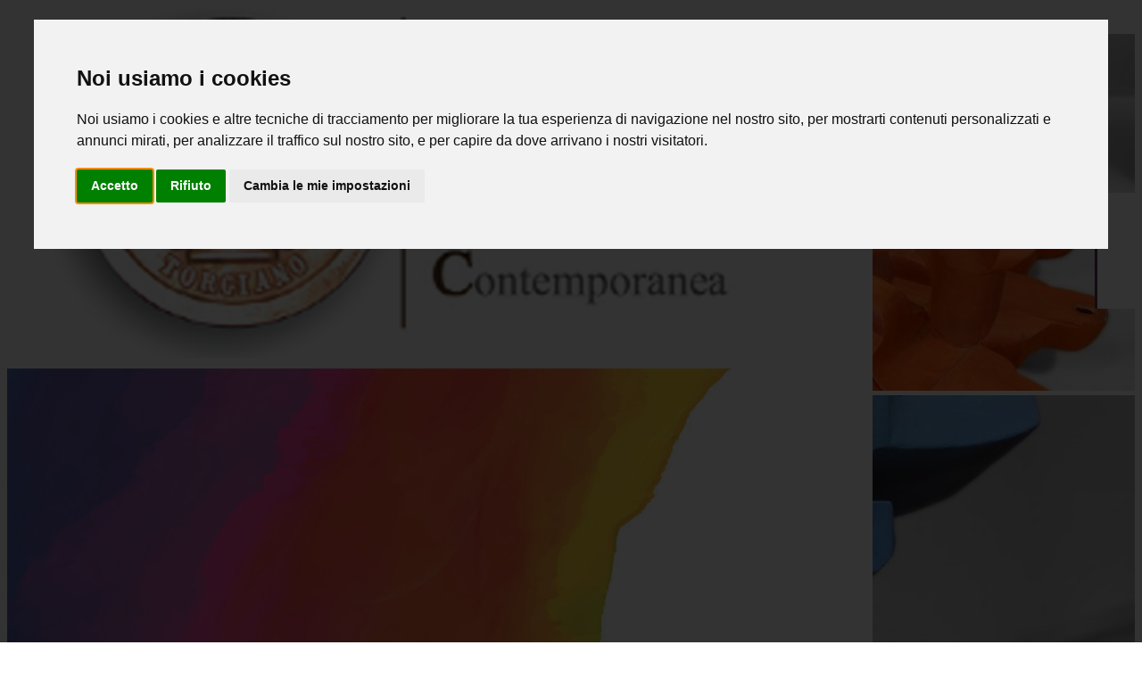

--- FILE ---
content_type: text/html; charset=UTF-8
request_url: https://www.macctorgiano.it/home.php
body_size: 13318
content:
<!DOCTYPE html>
	<head>
		<!-- jQuery (necessary for Bootstrap's JavaScript plugins) -->
		<script src="https://ajax.googleapis.com/ajax/libs/jquery/1.11.1/jquery.min.js"></script>
		<script type="text/javascript">
/*<![CDATA[*/

function getUrlWithCodeVerification (url) {

    if (url.indexOf("?") < 0)
        return url;

    url += "&cv="+md5(url);

    return url;
}

/*]]>*/
</script>

	<!-- Load last jQuery version from google -->
	
	<script type="text/javascript" src="https://ajax.googleapis.com/ajax/libs/jquery/1.10.2/jquery.min.js"></script>
	    <link href="https://lib2.dreamfactorydesign.com/jqueryPlugins/polyglot/css/polyglot-language-switcher.css" type="text/css" rel="stylesheet" />
    <script src="https://lib2.dreamfactorydesign.com/jqueryPlugins/polyglot/jquery.polyglot.language.switcher.js" type="text/javascript"></script>
<link href="https://lib2.dreamfactorydesign.com/php/class/navBar.class.css" rel="stylesheet">
<!-- Modernizr -->
<script type="text/javascript" src="https://lib2.dreamfactorydesign.com/js/modernizr.js"></script>
<!-- respond.js per IE8 -->
<!--[if lt IE 9]>
<script type="text/javascript" src="https://lib2.dreamfactorydesign.com/js/respond.js"></script>
<![endif]-->

<!-- LA -->
<script src="https://www.google.com/recaptcha/api.js?hl=it" async defer></script>


	

<script type="text/javascript" src="https://lib2.dreamfactorydesign.com/js/clamp.min.js"></script>
<!-- clamp 
<script type="text/javascript" src="https://lib2.dreamfactorydesign.com/js/responsiveTruncate.js"></script>
-->
<script type="text/javascript" src="https://lib2.dreamfactorydesign.com/jqueryPlugins/badonkatrunc/jquery.badonkatrunc.min.js"></script>
<script type="text/javascript">
//<![CDATA[
function truncateText(className, rows, truncHTML)
{
/*
	var isFirefox = navigator.userAgent.match(/Firefox\/(.*)$/);
	var isSafari = navigator.userAgent.match(/Safari\/(.*)$/);
	var isChrome = navigator.userAgent.match(/Chrome\/(.*)$/);
	if (((isFirefox != undefined) || (isSafari != undefined)) && (isChrome == undefined))
		rows = parseInt(rows) + 1;

	SU FIREFOX METTE UNA LINEA IN MENO SOLO SE IL TESTO E' DENTRO <p>, ALTRIMENTI E' ALLINEATO A CHROME
*/
        
	if (truncHTML == undefined)
	{
		truncHTML = "";
		truncChar = "...";
	}
	else
		truncChar = "&nbsp;";

	var items = document.getElementsByClassName(className);
	for (var i = 0; i < items.length; i++)
	{
		$clamp(items[i], {clamp: rows, truncationHTML: truncHTML, truncationChar : truncChar, useNativeClamp: false});
//  		clamp(items[i], rows);
	}
}
/*
function truncateResponsiveText(className, rows, truncChar)
{
	if (truncChar == undefined)
		truncChar = "";

	$("."+className).responsiveTruncate({lines: rows, more: truncChar});
}
*/

function truncateResponsiveText(className)
{
    $("."+className).badonkatrunc({fitDirection: 'vertical',
    automaticSizeTracking: true,
    truncateOnlyWholeWords: true});
}
//]]>
</script>

<script type="text/javascript" src="https://lib2.dreamfactorydesign.com/js/library.js"></script>
<script language="JavaScript" type="text/javascript">
/*<![CDATA[*/
var DEF_TIMEOUT = 60000;
var EMPTY_STRING = "--EMPTY--";
var ALL_STRING = "--ALL--";
var	AJAX_DONE = "--DONE--";


/*! jQuery.retryAjax - v0.1.0 - 2012-09-17
* https://github.com/mberkom/jQuery.retryAjax/
* Copyright (c) 2012 Michael Berkompas; Licensed MIT */

(function($) {
    $.retryAjax = function (ajaxParams) {
        var errorCallback;
        ajaxParams.tryCount = (!ajaxParams.tryCount) ? 0 : ajaxParams.tryCount;
        ajaxParams.retryLimit = (!ajaxParams.retryLimit) ? 2 : ajaxParams.retryLimit;
        ajaxParams.suppressErrors = true;

        if (ajaxParams.error) {
            errorCallback = ajaxParams.error;
            delete ajaxParams.error;
        } else {
            errorCallback = function () {

            };
        }

        ajaxParams.complete = function (jqXHR, textStatus) {
            if ($.inArray(textStatus, ['timeout', 'abort', 'error']) > -1) {
                this.tryCount++;
                if (this.tryCount <= this.retryLimit) {

                    // fire error handling on the last try
                    if (this.tryCount === this.retryLimit) {
                        this.error = errorCallback;
                        delete this.suppressErrors;
                    }

                    //try again
                    $.ajax(this);
                    return true;
                }
                return true;
            }
        };

        $.ajax(ajaxParams);
    };
}(jQuery));


function ajaxBottom() {
    setTimeout(function(){ 
        activateIcheck(); 
        activateChosen(); 
        $('.addTooltip').tooltip({html:true});
        activateScrollableDiv();    
    }, 400);
    $("#scrollableDiv").show();
    $("#navBarElenco").show();
}


function ajaxTop() {
    if ($("#scrollableDiv").length > 0) {
        $("#scrollableDiv").css("height", 0).hide();
        $("#navBarElenco").hide();
    }
}


function setPage(pageNum) {
	if (pageNum == undefined) {
        if ($("#SYS_lastPageShowed").length > 0) {
            pageNum = $("#SYS_lastPageShowed").val();
        }
        else {
            pageNum = 1;
        }
    }
    if ($("#SYS_lastPageShowed").length > 0) {
        $("#SYS_lastPageShowed").val(pageNum);
    }
    
    return pageNum;
    
}

function ajaxFailOperation(jqXHR, textStatus, errorThrown) {
    
}

function ajaxFailResponse(response, buttonIdSuffix) {
    formButtonWaiting(false, buttonIdSuffix);

    if (response['errorInvalid'] != undefined) {
        erroreInvalid(response['errorInvalid']);
    }    
    
    if ((response['errorMsg'] != undefined) && (response['errorMsg'] != ""))
        var msg = "Si &egrave; verificato il seguente errore:<br> "+utf8_encode(response['errorMsg']);
    else
        var msg = "Risposta non valida durante l'operazione. Provare nuovamente";

    customAlert(msg);
}


function setScrollableDiv(tableSuffix) {
    $("body").css("overflow-y", "hidden");

    activateScrollableDiv(tableSuffix);

    window.addEventListener("resize", function() {
        activateScrollableDiv(tableSuffix);

    }, false);

}


function activateScrollableDiv(tableSuffix) {

	if (tableSuffix == undefined) {
		tableSuffix = "";
	}

    if ($("#tableElenco"+tableSuffix).length <= 0) {
        return;
    }

	var a = $(".navbar-fixed-bottom").offset();
	var h = a.top;
	a = $("#tableElenco"+tableSuffix).offset();
	h = parseInt(h) - parseInt(a.top) - 13;

	$("#scrollableDiv").css("height", h);

	document.getElementById("scrollableDiv").addEventListener("scroll",function(){
		var translate = "translate(0,"+this.scrollTop+"px)";
		this.querySelector("thead").style.transform = translate;
	});

    setTimeout(function(){ $("#scrollableDiv").addClass("makeScrollable"); }, 1000);
}


function resetScrollableDiv() {
	$("#scrollableDiv").css("height", 1);
}


function ajaxGetListTop() {

}
</script><!-- Cookie Consent by https://www.FreePrivacyPolicy.com -->
<script type="text/javascript" src="//www.freeprivacypolicy.com/public/cookie-consent/4.1.0/cookie-consent.js" charset="UTF-8"></script>
<script type="text/javascript" charset="UTF-8">
document.addEventListener('DOMContentLoaded', function () {
cookieconsent.run({"notice_banner_type":"interstitial","consent_type":"express","palette":"light","language":"it","page_load_consent_levels":["strictly-necessary"],"notice_banner_reject_button_hide":false,"preferences_center_close_button_hide":false,"page_refresh_confirmation_buttons":false,"website_name":""});
});
</script>

<noscript>Cookie Consent by <a href="https://www.freeprivacypolicy.com/" rel="nofollow noopener">Free Privacy Policy website</a></noscript>
<!-- End Cookie Consent -->
<script defer src="https://lib2.dreamfactorydesign.com/fontawesome/js/all.js"></script>
<script defer src="https://lib2.dreamfactorydesign.com/fontawesome/js/v4-shims.js"></script>
		<style>
		@font-face {
			font-family: 'myriad';
			src: url('https://lib2.dreamfactorydesign.com//php/class/template/fonts/MYRIADPRO-REGULAR.woff');
		}
		body {
			font-family:myriad,arial;
		}
		.padding0 {
			padding:0px !important;
		}
		</style>
					<!-- Latest compiled and minified CSS -->
			
			
						<link rel="stylesheet" href="https://lib2.dreamfactorydesign.com/php/class/template/css/bootstrap.min.css">
							<link href="https://lib2.dreamfactorydesign.com/php/class/template/css/classExtendedCss.css" rel="stylesheet">
				<link href="https://lib2.dreamfactorydesign.com/frameworks/bootstrap/source/css/bootstrapXL.css" rel="stylesheet">
				<link href="https://lib2.dreamfactorydesign.com/frameworks/bootstrap/source/css/bootstrapXXS.css" rel="stylesheet">
							<script src="https://lib2.dreamfactorydesign.com/php/class/template/js/bootstrap.min.js"></script>
					
		<!-- ANIMATION -->
		<link href="https://lib2.dreamfactorydesign.com/php/class/template/css/animate.css" rel="stylesheet" type="text/css">
		
		<!-- HTML5 shim and Respond.js for IE8 support of HTML5 elements and media queries -->
		<!-- WARNING: Respond.js doesn't work if you view the page via file:// -->
		<!--[if lt IE 9]>
		<script src="https://oss.maxcdn.com/html5shiv/3.7.2/html5shiv.min.js"></script>
		<script src="https://oss.maxcdn.com/respond/1.4.2/respond.min.js"></script>
		<![endif]-->
			<style type="text/css">
				.leggitutto:hover .scritta{
					background-color:#fff !important;
					-webkit-transition: background-color 200ms linear;
					-moz-transition: background-color 200ms linear;
					-o-transition: background-color 200ms linear;
					-ms-transition: background-color 200ms linear;
					transition: background-color 200ms linear;
				}
				.leggitutto:hover .icona{
					background-color: #60385A !important;
					-webkit-transition: background-color 200ms linear;
					-moz-transition: background-color 200ms linear;
					-o-transition: background-color 200ms linear;
					-ms-transition: background-color 200ms linear;
					transition: background-color 200ms linear;
				}
				.leggitutto:hover i{
					color: #fff !Important;
				}
			</style>     
					<title>Versando Torgiano</title>
		
		<meta charset="iso-8859-1">
		<meta http-equiv="X-UA-Compatible" content="IE=edge">
		<meta name="viewport" content="width=device-width, initial-scale=1, maximum-scale=1, user-scalable=0">

		<meta name="robots" content="index, follow">
		<meta name="description" content="" />
		<meta name="keywords" content="comune torgiano, versando torgiano, torgiano, eventi, manifestazioni, perugia, umbria, italia" />
		<meta name="author" content="Dream Factory Design">
		
		<!-- CUSTOM CSS -->
		<link href="/css/custom.css.php" rel="stylesheet" type="text/css">

		<!-- ANALYTICS -->
				
		<!-- FACEBOOK PLUGIN -->
		<div id="fb-root"></div>
		<script>(function(d, s, id) {
		  var js, fjs = d.getElementsByTagName(s)[0];
		  if (d.getElementById(id)) return;
		  js = d.createElement(s); js.id = id;
		  js.src = "//connect.facebook.net/it_IT/sdk.js#xfbml=1&version=v2.4";
		  fjs.parentNode.insertBefore(js, fjs);
		}(document, 'script', 'facebook-jssdk'));</script>
		
		<script src='https://www.google.com/recaptcha/api.js'></script>
	</head>
	
		<body>

			<script type="text/plain" cookie-consent="tracking">

  var _gaq = _gaq || [];
  _gaq.push(['_setAccount', 'UA-13030261-29']);
  _gaq.push(['_trackPageview']);

  (function() {
    var ga = document.createElement('script'); ga.type = 'text/javascript'; ga.async = true;
    ga.src = ('https:' == document.location.protocol ? 'https://ssl' : 'http://www') + '.google-analytics.com/ga.js';
    var s = document.getElementsByTagName('script')[0]; s.parentNode.insertBefore(ga, s);
  })();

</script>			<script>
			$( document ).ready(function() {
	
				var screenxs = 767;
				
				if (window.innerWidth <= screenxs) {
					$(".navbar").addClass("navbar-fixed-top");
				}

				$(window).resize(function() {
					if (window.innerWidth <= screenxs) {	
						$(".navbar").addClass("navbar-fixed-top");
					}
					else {
						$(".navbar").removeClass("navbar-fixed-top");
					}
				});
				
			});
			</script>
			<div style="width:100%;height:30px;background-color:#fff;"></div>

<div id="myCarousel" class="carousel slide" data-ride="carousel" >
  
	<div class="container padding0" style="position:relative;top:-30px;">
		<div class="col-md-12 padding0" style="position:absolute;top:0px;z-index:999;">
			
						<div class="col-sm-3 padding0  hidden-xs">
				<img style="float:left;width:100%;" src="img/logo2017.jpg">
			</div>
			<div class="col-md-9 padding0" style="height:30px;background-color:#60385A;color:#fff;line-height:20px;">
				<div class="col-md-12 padding0" style="float:left;">
					<style>
.menu2 li:hover {
	background-color:#D9C1D9;	
}
.menu2 a {
	color:#fff !important;
}
.menu2 li:hover a{
	color:#60385A !important;
}
.menu2 .nav>li>a {
    position: relative;
    display: block;
    padding: 5px 15px;
	font-style:italic;
}
.attivoViola {
	background-color:#302E2F;
}
</style>

<div class="col-md-12">
	<nav class="menu2 navbar navbar-default padding0" style="float:left;width:100%;margin-bottom:0px !important;min-height:auto;background-color:#60385A;border-radius:0px;border:0px;">
		<div class="navbar-header">
			<button type="button" class="navbar-toggle collapsed" data-toggle="collapse" data-target="#bs-example-navbar-collapse-1" aria-expanded="false">
				<span class="sr-only">Toggle navigation</span>
				<span class="icon-bar"></span>
				<span class="icon-bar"></span>
				<span class="icon-bar"></span>
			</button>
			<a href="home.php" class="navbar-brand visible-xs" style="    line-height: 42px;padding: 0px;padding-top: 5px;padding-left: 15px;"><img src="img/logo.jpg" style="width:30px;float:left;margin-right:10px;"> <div style="float:left;">Macc Torgiano</div> </a>
		</div>

		<div class="collapse navbar-collapse padding0" id="bs-example-navbar-collapse-1">
			<ul class="nav navbar-nav" style="">
				<li class='attivoViola'>
					<a href="home.php?id=0">Home</a>
				</li>
									<li class="voceMenuPrincipale " style="display: none">
						<a href="home.php?id=1">Il progetto</a>
					</li>
										<li class="voceMenuPrincipale " style="display: none">
						<a href="home.php?id=3">Vaselle d'Autore</a>
					</li>
										<li class="voceMenuPrincipale " style="display: none">
						<a href="home.php?id=4">Ampolliere di Giovani Artisti</a>
					</li>
										<li class="voceMenuPrincipale " style="display: none">
						<a href="home.php?id=13">Collezione Nino Caruso</a>
					</li>
										<li class="voceMenuPrincipale " style="display: none">
						<a href="home.php?id=20">Mostre estemporanee</a>
					</li>
										<li >
						<a href="home.php?id=5">News</a>
					</li>
										<li >
						<a href="home.php?id=7">Come arrivare</a>
					</li>
										<li >
						<a href="home.php?id=8">Contatti</a>
					</li>
										<li >
						<a href="home.php?id=97">Galleria Video</a>
					</li>
										<li >
						<a href="home.php?id=98">Galleria Foto</a>
					</li>
								</ul>
		</div>
	</nav>
</div>				</div>
			</div>
			<style>
.menu a {
	color:#fff !important;
}
.menu li:hover a{
	color:#60385A !important;
}
.menu li:hover{
	background-color:rgba(255,255,255,0.8);
}
.attivo {
	background-color:#60385A;
}	
</style>

<div class="col-md-12 padding0" style="position:relative;top:77px;">
	<nav class="menu navbar navbar-default" style="float:left;width:100%;margin-bottom:0px !important;min-height:auto;background-color:#302E2F;border-bottom:0px;-webkit-border-top-left-radius: 3px;-webkit-border-top-right-radius: 3px;-moz-border-radius-topleft: 3px;-moz-border-radius-topright: 3px;border-top-left-radius: 3px;border-top-right-radius: 3px;border:0px;">

		<div class="collapse navbar-collapse">
			<ul class="nav navbar-nav">
									<li  >
						<a href="home.php?id=1">Il progetto</a>
					</li>
										<li  >
						<a href="home.php?id=3">Vaselle d'Autore</a>
					</li>
										<li  >
						<a href="home.php?id=4">Ampolliere di Giovani Artisti</a>
					</li>
										<li  >
						<a href="home.php?id=13">Collezione Nino Caruso</a>
					</li>
										<li  >
						<a href="home.php?id=20">Mostre estemporanee</a>
					</li>
								
			</ul>
		</div>
	</nav>
</div>

<script>
$(document).ready(function () {
	var menu = $('.menu');
	var origOffsetY = menu.offset().top;

	function scroll() {
		if ($(window).scrollTop() >= origOffsetY) {
			$('.menu').addClass('navbar-fixed-top container');
		} else {
			$('.menu').removeClass('navbar-fixed-top container');
		}
	}
	document.onscroll = scroll;
});
</script>		</div>
	</div>
 
 	<style>
	.buttonChange{
		width:50px;
		background-color:#fff;
		color:#60385A !important;
		position: absolute;
		top: 30%;
		height:130px;
		line-height:130px;
		text-align:center;
		z-index: 5;
		display: inline-block;
	}
	.sx {
		left:0px;
		border-right:3px solid #60385A	}
	.dx {
		right:0px;
		border-left:3px solid #60385A	}
	
	.carousel-caption {
		padding-bottom:150px;
		left:35%;
	}
	.widBigBtn {
		-webkit-transition: all 0.1s ease-in-out;
		-moz-transition: all 0.1s ease-in-out;
		-o-transition: all 0.1s ease-in-out;
		-ms-transition: all 0.1s ease-in-out;
		transition: all 0.1s ease-in-out;
		text-align:center;
		font-size:1.2em;
	}
	
	.boxIcon {
		position:relative;
	}
	</style>
	
	<div class="carousel-inner hidden-xs" role="listbox">
					<div class="item active">
				<img src="data/testata/20151110105609_img_cd06b.jpg" alt="immagine" style="width:100%;height:400px">
			</div>
			<div class="item ">
				<img src="data/testata/20151110093124_img_c4729.jpg" alt="immagine" style="width:100%;height:400px">
			</div>
			<div class="item ">
				<img src="data/testata/20151110110525_img_d1951.jpg" alt="Ampolliere" style="width:100%;height:400px">
				<div class="container" style="position: relative">
					<div class="carousel-caption">
						<p style="display:table;font-size:30px;background-color:rgba(96, 56, 90, 0.72);text-align:left;text-shadow:none !important;padding:10px 20px;">Ampolliere</p>
					</div>
				</div>
			</div>
			<div class="item ">
				<img src="data/testata/20151110110111_img_4efd7.jpg" alt="Veduta Aerea Torgiano" style="width:100%;height:400px">
				<div class="container" style="position: relative">
					<div class="carousel-caption">
						<p style="display:table;font-size:30px;background-color:rgba(96, 56, 90, 0.72);text-align:left;text-shadow:none !important;padding:10px 20px;">Veduta Aerea Torgiano</p>
					</div>
				</div>
			</div>
			<div class="item ">
				<img src="data/testata/20151110105701_img_4dcf6.jpg" alt="Vaselle" style="width:100%;height:400px">
				<div class="container" style="position: relative">
					<div class="carousel-caption">
						<p style="display:table;font-size:30px;background-color:rgba(96, 56, 90, 0.72);text-align:left;text-shadow:none !important;padding:10px 20px;">Vaselle</p>
					</div>
				</div>
			</div>
			<div class="item ">
				<img src="data/testata/20151110105828_img_9e53d.jpg" alt="Palazzo Baglioni" style="width:100%;height:400px">
				<div class="container" style="position: relative">
					<div class="carousel-caption">
						<p style="display:table;font-size:30px;background-color:rgba(96, 56, 90, 0.72);text-align:left;text-shadow:none !important;padding:10px 20px;">Palazzo Baglioni</p>
					</div>
				</div>
			</div>
	</div>
	
			<a class="left buttonChange sx hidden-xs" href="#myCarousel" role="button" data-slide="prev">
			<i class="fa fa-chevron-left"></i>
		</a>

		<a class="right buttonChange dx hidden-xs" href="#myCarousel" role="button" data-slide="next">
			<i class="fa fa-chevron-right"></i>
		</a>
		
</div>

<div class="container"><div class="row" style="background:url(img/footer-bg.png) no-repeat rgba(247, 247, 247, 0.5);">
<div class="col-md-8" style="padding-top:30px; min-height:100%;height:100%;">

	<div class="col-md-12 padding0">
			</div>
	<div class="col-md-12 " style="background-color:#fff;">
	<div class="col-md-12 padding0">
		<div class="row">
			
			<div class="panel panel-skin">
				<div class="panel-heading"><a href="home.php?id=5" class="neutralLink">News</a></div>
				<div class="panel-body">
					<div class="col-md-12 padding0" style="margin: 10px 0px;">
						<div style='margin-bottom: 5px; float: left; width: 100%'>
							<div style='float: right'>08 Novembre 2017</div>
							<div style='float: left'><b>VERSANDO TORGIANO 2017 - 7ma EDIZIONE</b></div>
						</div>
						<div style="float: left; width: 100%">
							<img src="https://lib2.dreamfactorydesign.com/php/imgRedim/img.php?w=100&amp;h=100&amp;img=https://www.macctorgiano.it/img/logo2017.jpg" class="img-thumbnail" style="float:left;margin-right:10px;">
							<div class="truncateNews" style="line-height: 20px; height: 80px; overflow: hidden;">Versando Torgiano è la festa del vino e dell'olio nuovo, in programma nel borgo umbro sabato 11 e domenica 12 novembre. Protagonisti saranno il vino insieme all'olio e le tipicità del territorio umbro sulle quali Torgiano trova le proprie radici insieme all'arte ceramica. All'interno di Versando Torgiano torna anche il premio VASELLE D'AUTORE, per un'edizione quest'anno tutta al femminile. Le tre artiste invitate - Claudia Andreani, Monica Grelli, Angela Torcivia - declineranno il tipico boccale umbro in nuove ed emozionanti forme della ceramica contemporanea.  Il secondo fine settimana di Novembre, che coincide con la ricorrenza di San Martino, sarà l'occasione per fondere i sapori della stagione autunnale con l'arte, attraverso un programma espositivo che celebra il passato, il presente e il futuro. 
Due giorni per esaltare le tipicità del territorio, accanto alle opere d'arte dei suoi palazzi storici, in parte ancora da scoprire, e dei suoi musei, primo fra tutti il MACC (Museo Arte Ceramica Contemporanea) che accoglie le opere dello scultore Nino Caruso, per anni direttore artistico di Vaselle d'Autore.  Uno scenario storico artistico di grande valore che ospiterà l'iniziativa dedicata alle forti radici su cui si fonda l'antico borgo di origine etrusco-romana: il vino, l'olio, la ceramica.
All'interno del cartellone 2017 di Versando Torgiano anche la mostra ASTUR BALEONEUS - Viaggio nella storia e nell'arte a Torgiano, a cura di Marina Bon Valsassina e Alessandra Oddi Baglioni.
La mostra vuole rendere omaggio all'ultimo abitante della secolare residenza, Astorre Vasta (che si firmava con lo pseudonimo di Astur Baleoneus), in un percorso espositivo che accompagna il visitatore tra sale decorate con affreschi, arredi, suppellettili e oggetti di vita quotidiana, alcuni vere e proprie rarità.
Versando Torgiano si rivolge a tutti gli appassionati del buon vino e del buon mangiare, dell'arte e delle tradizioni. Un'occasione per porre il focus sul vino novello, frutto della stagione autunnale e sulla storia che lo lega all'antica produzione artigianale delle vaselle.
Il visitatore sarà guidato lungo i percorsi degustazione che gli permetteranno di scoprire le cantine del territorio umbro, il vino e l'olio nuovo e il vino novello, accompagnati dai sapori della tradizione locale e celebrati grazie alla tradizione dell'arte ceramica.  L'evento è promosso dal Comune di Torgiano e realizzato in collaborazione con Pro Loco Torgiano, Associazione Vivi Torgiano e Associazione Farefacendo.    PROGRAMMA  SABATO 11 NOVEMBRE
>dalle 10.00 alle 20.00 / Corso Vittorio Emanuele II: OLIO E VINO NUOVO, NOVELLO E IN VASELLA - apertura stand. Degustazione dei pregiati vini del premio "SELEZIONE DEL SINDACO"  > Ore 12.00 / Palazzo Baglioni: MANGIO CON IL NOVELLO - percorso street food per mangiare e bere, in collaborazione con i ristoranti di Torgiano  > Ore 15.00 / Sala Sant'antonio: COMPAGNIA DEI VIGNAIOLI E DEI TAVERNIERI DELLA COMUNITÁ DI TORGIANO - celebrazione del 40° annodalla fondazione  > Ore 15.30 / Palazzo Manganelli: L'ORDINE DEL TEMPO - inaugurazione della mostra "Arteterapia e ceramica nelle scuole di Torgiano"  > Ore 16.30 / MACC Museo Arte Ceramica Contemporanea: inaugurazione della mostra VASELLE D'AUTORE 2017 a cura di Marco Brilli.  Artiste invitate: Claudia Andreani, Monica Grelli, Angela Torcivia. Interverrà Antonio Boco, giornalista enogastronomico  > Ore 17.30 / Corso Vittorio Emanuele II, Palazzo del Municipio - Sala del Consiglio Comunale: ASTUR BALEONEUS "Viaggio nella storia e nell'arte a Torgiano", a cura di Marina Bon Valsassina e Alessandra Oddi Baglioni.  Presentazione del nuovo spazio espositivo di Palazzo Graziani Baglioni.  Inaugurazione e visita della mostra (accesso da Via Garibaldi)  > Ore 18.00 / Piazza Baglioni: MANGIO CON IL NOVELLO: percorso street food per mangiare e bere in collaborazione con i ristoranti di Torgiano  > Ore 21.30 / Sala Sant'Antonio: VINO&JAZZ - THE SYCAMORE  Il jazz emergente in Umbria  DOMENICA 12 NOVEMBRE  > dalle 10.00 alle 20.00 / Corso Vittorio Emanuele II: OLIO E VINO NUOVO, NOVELLO E IN VASELLA - apertura stand.  Degustazione dei pregiati vini del premio "SELEZIONE DEL SINDACO"  > Ore 12.00 / Palazzo Baglioni: MANGIO CON IL NOVELLO - percorso street food per mangiare e bere, in collaborazione con i ristoranti di Torgiano  > Ore 16.00 / Palazzo Graziani Baglioni: visita guidata al palazzo e alla mostra ASTUR BALEONEUS "Viaggio nella storia e nell'arte a Torgiano". Visita condotta da Marina Bon Valsassina  > Ore 16.30 / MACC Museo Arte Ceramica Contemporanea: OMAGGIO A NINO CARUSO - presentazione del libro "Una vita inaspettata". Incontro con l'editore e gli amici di Torgiano  > Ore 17.00 / Piazza Baglioni: PANE&OLIO - GRANDE BRUSCHETTATA FINALE - Grande "BRUSCHETTATA" FINALE  > Ore 18.00 / Palazzo Baglioni: MANGIO CON IL NOVELLO - percorso street food per mangiare e bere, in collaborazione con i ristoranti di Torgiano  > Ore 18.00 / Piazza baglioni: VINO&JAZZ - TEA FOR TWO; il jazz emergente in Umbria. Manuela Pucciarini (voce), Simone "Poca" Matteucci (chitarra)   ___________________________________________________________________________________________________
 Info Associazione Farefacendo -Tel. 3933888440 Mail: segreteria.farefacendo@gmail.com
www.macctorgiano.it
 
Comune di Torgiano – Tel. 075/6211682
Mail: infopoint@comune.torgiano.pg.it
www.turismotorgiano.it</div>
							<a href="home.php?id=5&idDettaglio=21"><p style="float:right">[ leggi tutto ]</p></a>
						</div>
					</div>
					<div class="col-md-12 padding0" style="margin: 10px 0px;">
						<div style='margin-bottom: 5px; float: left; width: 100%'>
							<div style='float: right'>29 Marzo 2016</div>
							<div style='float: left'><b>Progetto Cube - Compressi</b></div>
						</div>
						<div style="float: left; width: 100%">
							<img src="https://lib2.dreamfactorydesign.com/php/imgRedim/img.php?w=100&amp;h=100&amp;img=https://www.macctorgiano.it/data/immagine/20160329095016_img_ed38c.jpg" class="img-thumbnail" style="float:left;margin-right:10px;">
							<div class="truncateNews" style="line-height: 20px; height: 80px; overflow: hidden;">KERAMOS ASS.CULTURALE
&
CIE - CERAMICA IN ESPANSIONE 
presentano:
"CUBE - COMPRESSI "
installazione collettiva itinerante
 
La ceramica vive un momento di grande rivalutazione nelle Istituzioni e nel mondo dell'arte, è ormai un sentire comune come sia diversa, cresciuta e maturata nell'espressione artistica la potenzialità di questa materia che, da "contenitore d'uso" è oggi divenuta "contenuto".
Il progetto CUBE - COMPRESSI nasce dall'idea di Evandro Gabrieli e Rosana Antonelli ed è rivolto a tutti coloro che si esprimono con l'argilla, agli iscritti o iscrivendi CiE; ha lo scopo di dare loro visibilità attraverso la realizzazione di un'opera tridimensionale che sarà scelta attraverso una selezione interna mediante giuria ed esposta in un'installazione collettiva itinerante, partendo dalla manifestazione di ceramica più importante: "ARGILLA' ITALIA" 2016 a Faenza, per poi approdare al MACC – Museo Arte Ceramica Contemporanea di Torgiano e infine presso Keramos Ass.Cult. a Roma. L'Istallazione prevede la presenza su invito di 10 artisti affermati e 10 scelti attraverso una selezione interna mediante giuria scelta da Keramos Ass.Cult.
CiE, al fine di promuovere e "uscire allo scoperto" dalla rete virtuale, vuole fotografare le potenzialità dei nuovi linguaggi della ceramica presenti sul territorio nazionale, partendo da un comune denominatore: lo spazio di un CUBO.
PERCHE' UN CUBO: sentivamo la necessità di un confronto su un tema unico, dove l'obbligatorietà di forma e misure lasci comunque spazio alla diversità. Nella forma perfetta di un cubo, nella sua apparente semplicità, c'è uno spazio infinito di racconto. L'accomunarci della forma e del volume, come lo spazio della realtà ci accomuna, saranno il sentire dell'uguaglianza condivisa per esprimere la diversità.
PERCHE' COMPRESSI: Uguali, Diversi, Compressi. Esprimersi dentro misure specifiche e racchiuse nello spazio di un cubo è senz'altro costrittivo, e ben riassume quel sentimento che tutti proviamo o abbiamo provato e da cui senz'altro l'atto creativo ci libera.
PER ADERIRE AL PROGETTO: è necessario realizzare un'opera in materiale ceramico, rispettando il tema e il volume di un CUBO delle dimensioni di cm 20x20x20. L'opera può prevedere l'inclusione di elementi di materiali diversi ma non deve in ogni caso superare le misure.
Si deve inoltre tener conto la possibilità di esporre l'opera su di un piano e non a parete; la stessa deve essere spedita a propria cura e spese alla sede logistica indicata entro i tempi comunicati via email, in caso di selezione dalla giuria composta di:
- Silvia Imperiale: (Pubblicista, Blogger, si occupa di comunicazione con particolare attenzione al mondo della ceramica artistica contemporanea).
- Silvie Beal (Assessore alla cultura e direttore del MACC Museo Ceramica Contemporanea di Torgiano );
- Paolo Emilio Sfriso (Fotografo);
Tutte le Opere saranno esaminate e selezionate dalla giuria, ed in base al punteggio ricevuto a seguito dal materiale fotografico e della scheda di adesione inviataci preventivamente, saranno scelti i 10 artisti per "l'istallazione itinerante" che si uniranno ai 10 scelti per invito. Le opere saranno esposte secondo la disponibilità di spazi e tempi nel migliore dei modi nei seguenti 3 luoghi:
- ARGILLA Italia 2016; a Faenza presso la "Sala Scura" del Palazzo delle Esposizioni, nei giorni 2/3/4 settembre 2016.
- KERAMOS Ass.Cult.; a Roma, presso la galleria espositiva e sede logistica di CiE, alla Via Rubattino n.3, per la durata di 30 giorni.
- A Torgiano, presso il MACC Museo Ceramica Contemporanea; museo situato a Palazzo Malizia, che raccoglie la collezione del Maestro Nino Caruso e l'esposizione permanente delle Vaselle d'Autore per il vino novello; o uno spazio diverso sempre messo a disposizione dall'amministrazione comunale.
L'organizzazione non prevede nessun tipo di assicurazione né risponde di eventuali danni accidentali o furti del materiale consegnatoci, ricordandovi che la cura e l'attenzione per lo stesso sarà sempre garantita nel massimo dei modi.
L'opera potrà essere in vendita al pezzo che l'artista avrà indicato nella scheda di partecipazione o altresì restituita allo stesso in qualsiasi momento e in ogni modo non prima del termine dell'eventuale periodo di esposizione in corso d'opera, con spese a carico dell'artista stesso.
E' richiesto un contributo di partecipazione di Euro 25,00 da versare a titolo di donazione per supportare le finalità del movimento CiE e per gestire le spese di organizzazione degli eventi espositivi presenti ed eventualmente futuri tenendo conto della possibilità di rendere CUBE "Compressi" un'esposizione itinerante.
E' prevista la pubblicazione di un catalogo digitale delle opere presentate e di quelle selezionate che sarà possibile scaricare dalla rete.
COSA FARE PER PARTECIPARE:
1 realizza un'opera partendo dall'idea di un cubo con misure di cm 20x20x20;
2 fotografa l'opera su sfondo neutro con qualità 300 pixel (necessarie due foto da prospettive diverse).
3 versa la quota di Euro 25,00 a titolo di: " donazione per adesione al progetto "CUBE" con:
- Bonifico iban n. IT75F0760105138282053782056 intestato ad Evandro Gabrieli indicando nome e cognome nella causale del bonifico e inviandoci prova del versamento via email;
4 compila la scheda di adesione e spedisci:
- foto;
- scheda;
- ricevuta di versamento all'indirizzo mail: progettocube@gmail.com o tramite wetrasfert
- ENTRO e NON OLTRE IL PRIMO GIUGNO 2016
5 attendi l'esito via email della giuria di qualità.
Entro la data del 1 luglio 2016, i selezionati saranno contattati dall'organizzazione che indicherà le modalità di spedizione previste per l'esposizione presso Argillà Italia 2016, i CUBI selezionati dovranno essere spediti o consegnati entro e non oltre l'8 luglio 2016. 
CONTATTI:
progettocube@gmail.com
Evandro Gabrieli 346 1416152 evandro.gabrieli@gmail.com
Rosana Antonelli 339 1991466 rosanantonelli@hotmail.it
www.keramosart.it
http://ceramicainespansione.wordpress.com
Cos'è CiE ?: Il progetto CERAMICA IN ESPANSIONE (CIE) è rivolto a chi pratica un'attività artistica e professionale con l'ARGILLA. Si presenta come VOCE e AGGREGAZIONE di artisti ceramisti con l'obiettivo di conquistare PESO CULTURALE nel panorama delle varie esperienze artistiche. Il suo scopo è quello di riconoscere, contare, censire, identificare e "mappare" sul territorio, le posizioni e le identità di chi pratica l'arte e il mestiere della CERAMICA al fine di creare una RETE di collegamento e riferimento tra le varie realtà presenti nel territorio, promuovere la creazione di sinergie e favorire l'organizzazione di eventi e la diffusione di una cultura moderna della Ceramica.</div>
							<a href="home.php?id=5&idDettaglio=20"><p style="float:right">[ leggi tutto ]</p></a>
						</div>
					</div>
				</div>
			</div>
<script type="text/javascript">
//	truncateText("truncateNews", 3);
</script>
			<div class="panel panel-skin">
				<div class="panel-heading">Racconta il tuo Museo</div>
				<div class="panel-body">
					<iframe style="width:100%;height:400px" src="https://www.youtube.com/embed/rv8wyolfJtI" frameborder="0" allowfullscreen></iframe>
				</div>
			</div>

		</div>
	</div>
	

	
</div></div>

<div class="col-md-4" style="padding-top:30px;">
	<style>
.nav-tabs>li.active>a, .nav-tabs>li.active>a:hover, .nav-tabs>li.active>a:focus {
	border: 0px;
	background-color:#60385A;
	color:#fff;
}
.nav-tabs>li>a {
    margin-right: 2px;
    line-height: 1.42857143;
    border:0px;
	border-radius: 0px;
}
</style>


<script>
  (function() {
	var cx = '012913414159319735582:9se7q7rmbvk';
	var gcse = document.createElement('script');
	gcse.type = 'text/javascript';
	gcse.async = true;
	gcse.src = (document.location.protocol == 'https:' ? 'https:' : 'http:') +
		'//cse.google.com/cse.js?cx=' + cx;
	var s = document.getElementsByTagName('script')[0];
	s.parentNode.insertBefore(gcse, s);
  })();
</script>

<div class="panel panel-skin">
	<div class="panel-heading">Cerca nel Sito</div>
	<div class="panel-body" style="height: 80px;">

	<gcse:search></gcse:search>
	<style>
	.cse .gsc-control-cse, .gsc-control-cse {
		padding:0px;
	}
	.gsc-control-cse {
		margin-top:10px;
		font-family: Arial, sans-serif;
		border-color: rgba(0,0,0,0);
		background-color:rgba(0,0,0,0);
	}
	input.gsc-search-button, input.gsc-search-button:hover, input.gsc-search-button:focus {
		border-color: #60385A;
		background-color: #60385A;
		background-image: none;
		filter: none;
	}
	#preCercaStyle:hover {
		background-color:#B665AA !important;
	}
	</style>

	</div>
</div>

<div class="hidden-xs">
	<style>
.padding-0 {
	padding: 0;
}

.padding-2 {
	padding: 2px;
}

.carousel-indicators .active {
    background-color: #000000 !important;
}
</style>

			
			<div class="col-md-12 col-xs-12 padding-0" style="margin-bottom:10px;">
			
				<div class="panel panel-skin">
					<div class="panel-heading">
					Galleria Foto					</div>
			
				<div class="panel-body">
						
					<div class="col-md-12 col-xs-12" style="background-color:#fff;">
						
						
						<div class="row">
							<div id="gallery_slider" class="carousel slide" data-ride="carousel">
								
								
								<style>
								.carousel-indicators .active {
									background-color: #9A0058;
								}
								.carousel-indicators {
									position: static; 
									bottom: 10px;
									left: 0;
									z-index: 15;
									width: 100%;
									padding-left: 0;
									margin-left: 0px;
								}
								.carousel-indicators li {					
									border: 1px solid #60385A;
								}
								</style>
								
								<!-- Wrapper for slides -->
								<div class="carousel-inner" role="listbox">
																			
										<div class="item active">
										
																						<div class="col-md-12" style="padding:0px;">
												<img style="width:100%;" src="https://lib2.dreamfactorydesign.com/php/imgRedim/img.php?w=300&amp;h=300&amp;img=https://www.macctorgiano.it/data/gallery/album_17/20160329091631_img_15600.jpg">
											</div>
										</div>							
																				
										<div class="item ">
										
																						<div class="col-md-12" style="padding:0px;">
												<img style="width:100%;" src="https://lib2.dreamfactorydesign.com/php/imgRedim/img.php?w=300&amp;h=300&amp;img=https://www.macctorgiano.it/data/gallery/album_17/20160329091631_img_f3ccd.jpg">
											</div>
										</div>							
																				
										<div class="item ">
										
																						<div class="col-md-12" style="padding:0px;">
												<img style="width:100%;" src="https://lib2.dreamfactorydesign.com/php/imgRedim/img.php?w=300&amp;h=300&amp;img=https://www.macctorgiano.it/data/gallery/album_17/20160329091630_img_6bade.jpg">
											</div>
										</div>							
																				
										<div class="item ">
										
																						<div class="col-md-12" style="padding:0px;">
												<img style="width:100%;" src="https://lib2.dreamfactorydesign.com/php/imgRedim/img.php?w=300&amp;h=300&amp;img=https://www.macctorgiano.it/data/gallery/album_17/20160329091630_img_032b2.jpg">
											</div>
										</div>							
																				
										<div class="item ">
										
																						<div class="col-md-12" style="padding:0px;">
												<img style="width:100%;" src="https://lib2.dreamfactorydesign.com/php/imgRedim/img.php?w=300&amp;h=300&amp;img=https://www.macctorgiano.it/img/logo2017.jpg">
											</div>
										</div>							
																		</div>
								
																<!-- Indicators -->
								<ol class="carousel-indicators" style="display:none;">
									
																			<li data-target="#gallery_slider" data-slide-to="0"  ></li>
																				<li data-target="#gallery_slider" data-slide-to="1" class="active" ></li>
																				<li data-target="#gallery_slider" data-slide-to="2"  ></li>
																				<li data-target="#gallery_slider" data-slide-to="3"  ></li>
																				<li data-target="#gallery_slider" data-slide-to="4"  ></li>
																		</ol>
							</div>
						</div>
					</div>
					
				</div>	
				</div>	
			</div>
						
			<div class="col-md-12 col-xs-12 padding-0" style="margin-bottom:10px;">
			
				<div class="panel panel-skin">
					<div class="panel-heading">
						Galleria Video					</div>
				
					<div class="panel-body">
						<div class="col-md-12 col-xs-12" style="background-color:#fff;border:1px solid #f2f2f2;padding:0px;">
						
							<div id="gallery_slider" class="carousel slide" data-ride="carousel">
																	<div class="col-md-12" style="padding:0px;">
																					<iframe height="203px" src="https://www.youtube.com/embed/p3785zmqNmI" style="width:100%;border:0px;"></iframe>
																				</div>
																</div>
						
						</div>
					</div>
				</div>
				
			</div>
			</div></div>

</div>

</div><!-- container -->
<div style="float:left;width:100%;">
<div class="footer" style="width:100%;background: url(img/footer.png) repeat-x top;padding:0px;min-height:200px;color:#818181;float:left;">
	<div style="width: 100%;height: 216px;background: url(img/footer-bg.png) no-repeat center top;background-size:cover;">
		<div class="container">
			<div class="row" style="margin-top:20px;">
				<div class="col-md-7 col-xs-10 col-xs-offset-1 col-md-offset-0" style="text-align:left;">
					<img class="psr" style="float:left;margin-right:25px;width:314px;" src="img/logoExt.png" >
				</div>
				<div class="col-md-5 col-xs-10 col-xs-offset-1 col-md-offset-0" style="text-align:right;">
					<img class="psr" src="img/psr.png" style="width:267px;">
				</div>
				
			</div>
			<div class="row" style="margin-top:40px;color:#000;">
				<div class="col-md-3 hidden-xs">
					&copy;  2026 Macc Torgiano
				</div>	
					<div class="col-md-2" style="float:right;text-align:right;">
					<a href="https://www.facebook.com/museoarteceramicacontemporanea" target="_blank">Seguici! <i class="fa fa-facebook-square"></i></a>
				</div>
				<div class="col-md-7" style="float:right;text-align:right;">
					<a style="color:#000;" href="home.php?id=11">Privacy</a> | <a style="color:#000;" href="#" id="open_preferences_center">Cookies Policy</a> | <a style="color:#000;" target="_blank" href="/inc/admin_login.php"> Area Riservata </a> | Designed by <a style="color:#000;" href="www.dreamfactorydesign.it">www.dreamfactorydesign.it</a><br>
				</div>
			
			</div>
			
		</div>
	
	</div>
</div>


<div style="position:relative;width:30px;margin:0 auto;cursor:pointer;" onclick="$('html,body').animate({scrollTop: 0}, 1000);">
	<div style="position:absolute;bottom:-15px;margin:0 auto;background-color:#fff;z-index:999;width:30px;height:30px;text-align:center;border:2px solid #60385A" class="img-circle">
		<i style="line-height:28px;color:#60385A" class="fa fa-arrow-up"></i>
	</div>	
</div></div>
	</body>
	
	<!-- Go to www.addthis.com/dashboard to customize your tools -->
	<script type="text/javascript" src="//s7.addthis.com/js/300/addthis_widget.js#pubid=ra-55f96eec0b5afb38" async="async"></script>

<script>

Modernizr.load([
{
  load: 'https://lib2.dreamfactorydesign.com/php/colorbox/js/jquery.colorbox.js',
  complete: function () {

	jQuery(".rtImage").colorbox({rel:'group1', maxHeight:"95%", maxWidth:"95%"});
	jQuery(".rtImageText").colorbox({rel:'group4', maxHeight:"95%", maxWidth:"95%"});
	jQuery(".side").colorbox({rel:'group2', maxHeight:"95%", maxWidth:"95%"});
	jQuery(".gallery").colorbox({rel:'group3', maxHeight:"95%", maxWidth:"95%"});
  }
}
]);
</script>

</html>

--- FILE ---
content_type: text/css;charset=UTF-8
request_url: https://www.macctorgiano.it/css/custom.css.php
body_size: 785
content:


body {
	color: #000;
	background-color: #fff; 
	font-size: 1.3em;
	overflow-x:hidden;
}
h2 {
	margin-bottom:0px;color:#3F664B;font-size:1.3em;
}

a {
	color: #60385A ;
}

a:hover {
	color: #073d7b ;
	text-decoration:underline;
}

a:link {
	color: #60385A ;
}

/* inizio FIX GOOGLE SEARCH BOX*/

input.gsc-input, .gsc-input-box, .gsc-input-box-hover, .gsc-input-box-focus, .gsc-search-button {
	box-sizing: content-box; 
	line-height: normal;
}

.gsc-control-cse-it {
	padding:6px 0px !important;
}

/* fine FIX GOOGLE SEARCH BOX*/

@media (min-width: 1200px) {
	.container {
		width: 970px !important;
	}
}

@media (max-width: 768px) {
	body {
		background:none !important;
	}
	.col-xs-6 {
		padding-left: 0px !important;
	}
	.btn-primary {
		padding:0px !important;
	}
	
	.footer {
		background: #ededed !important;
	}
	.psr {
		width:100% !Important;
		margin-top:14px;
	}
}

@media (min-width: 385px) and (max-width: 767px) {
	.noXs {
		display:none;
	}
}

/*

.active {
	background-color:#60385A;
	color:#fff !important;
}
*/

.btn-primary {
	background-image: inherit;
	background-image: inherit;
	background-image: inherit;
	background-image: inherit;
	filter: inherit;
	background-repeat: repeat-x;
	border-color:  inherit;
}

@media (max-width: 768px) {
	#containerRaw {
		position:relative !important;
		top:0px !important;
	}
}

.modal-content {
	border-radius:0px !important;
}

html,body{height:100%;}


.breadcrumb>li {
	font-size: 1em !important;
	font-family: "Open Sans", sans-serif;
}

a.neutralLink {
	color: white ;
}


.socialink a{
	color:#fff;
}
.socialink a:hover{
	color:#C9E49C;
}

.sticky {
	position: fixed;
    z-index: 1030;
	top: 0;

}

@media (max-width: 991px) {
	.navbar-collapse {
	    padding-right: 0px !important;
	    padding-left: 0px !important;
	}

	.navbar-nav > li > a {
	    padding-right: 5px !important;
	    padding-left: 5px !important;
	}
}

@media (max-width: 768px) {
	.voceMenuPrincipale {
		display: block !important;
	}

	.navbar-nav {
		width: 99%;
		float: left;
	}

	.nav>li {
		text-align: right;
	}

	.navbar-fixed-top .navbar-collapse, .navbar-fixed-bottom .navbar-collapse {
		max-height: 600px;
	}

	.img-thumbnail {
		display: block;
	}
}